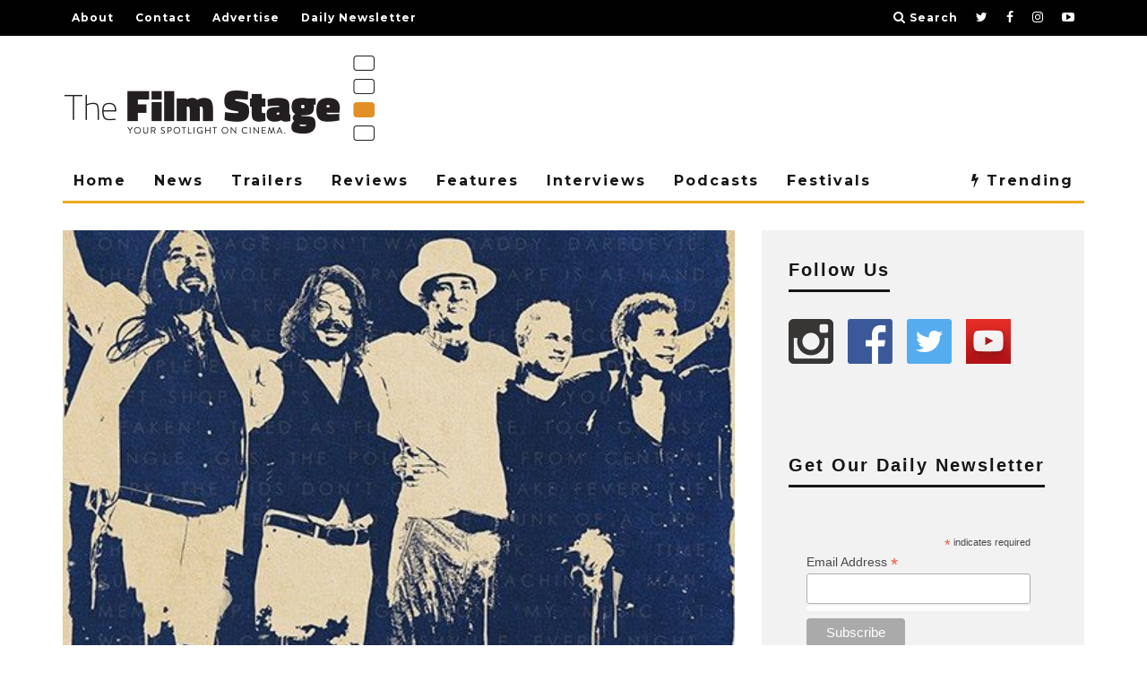

--- FILE ---
content_type: text/html; charset=utf-8
request_url: https://www.google.com/recaptcha/api2/aframe
body_size: 266
content:
<!DOCTYPE HTML><html><head><meta http-equiv="content-type" content="text/html; charset=UTF-8"></head><body><script nonce="3aF8ZvR260mGpi9riNpWOw">/** Anti-fraud and anti-abuse applications only. See google.com/recaptcha */ try{var clients={'sodar':'https://pagead2.googlesyndication.com/pagead/sodar?'};window.addEventListener("message",function(a){try{if(a.source===window.parent){var b=JSON.parse(a.data);var c=clients[b['id']];if(c){var d=document.createElement('img');d.src=c+b['params']+'&rc='+(localStorage.getItem("rc::a")?sessionStorage.getItem("rc::b"):"");window.document.body.appendChild(d);sessionStorage.setItem("rc::e",parseInt(sessionStorage.getItem("rc::e")||0)+1);localStorage.setItem("rc::h",'1769816706164');}}}catch(b){}});window.parent.postMessage("_grecaptcha_ready", "*");}catch(b){}</script></body></html>

--- FILE ---
content_type: application/javascript; charset=utf-8
request_url: https://fundingchoicesmessages.google.com/f/AGSKWxUKpv65KlZZnxHE-t4OMm5CIixcKEAuF7EHhPbLurDejwD4yJzSYDGOcOkbM5AQMPhpSH7dIOcF9-EitlAbbN5INJCmTwZbXWHxi-yXWqBmaNhlewybDd45GP6trPnIPVblYZ8feY9UBvkJ1lTa7oIdHCvZ3LeO36qYowwEGiFzgjXLyLzTtbX-iJ3G/_/components/ads_/dartadengine.-advertising/assets//google-adsense-/contextads.
body_size: -1283
content:
window['4b2854b3-7be4-4218-9ac3-4a35caa87c4b'] = true;